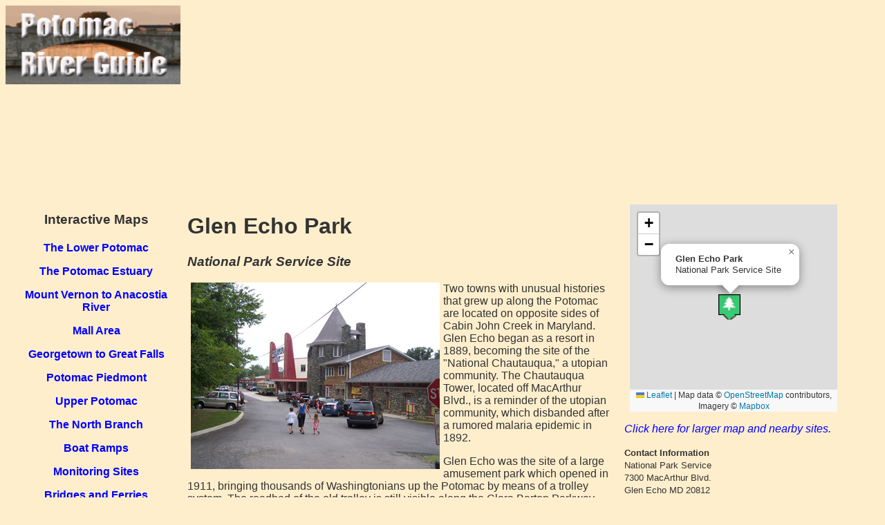

--- FILE ---
content_type: text/html; charset=UTF-8
request_url: http://www.riverexplorer.com/details.php?id=549
body_size: 3722
content:
<!DOCTYPE html>
<html xmlns="http://www.w3.org/1999/xhtml" lang="en" xml:lang="en">
  <head>
<!-- Google tag (gtag.js) -->
<script async src="https://www.googletagmanager.com/gtag/js?id=G-C700TV90BN"></script>
<script>
  window.dataLayer = window.dataLayer || [];
  function gtag(){dataLayer.push(arguments);}
  gtag('js', new Date());

  gtag('config', 'G-C700TV90BN');
</script><script type="text/javascript" src="../jquery/jquery-1.4.1.min.js"></script>
	<script type="text/javascript" src="../jquery/jquery-1.4.1.min.js"></script>
	<link rel="stylesheet" media="(max-width: 640px)" href="max-640px.css">
	<link rel="stylesheet" media="(min-width: 640px)" href="min-640px.css">
	<link rel="stylesheet" href="rss_feed.css">
	<link rel="stylesheet" href="https://unpkg.com/leaflet@1.8.0/dist/leaflet.css"
   integrity="sha512-hoalWLoI8r4UszCkZ5kL8vayOGVae1oxXe/2A4AO6J9+580uKHDO3JdHb7NzwwzK5xr/Fs0W40kiNHxM9vyTtQ=="
   crossorigin=""/>
<script src="https://unpkg.com/leaflet@1.8.0/dist/leaflet.js"
   integrity="sha512-BB3hKbKWOc9Ez/TAwyWxNXeoV9c1v6FIeYiBieIWkpLjauysF18NzgR1MBNBXf8/KABdlkX68nAhlwcDFLGPCQ=="
   crossorigin=""></script>

<style>
      /* Set the size of the div element that contains the map */
      #mapid {
        height: 300px;  /* The height is 300 pixels */
        width: 300px;  /* The width is the width of the block*/
       }
    </style>

<style>   
.container {
      display: -webkit-flex;
      display: flex;
      -webkit-flex-flow: row wrap;
      flex-flow: row wrap;
      }

      .c1, .c5, .c2, .c3, .Flexible-container, .c4  {
        width: 100%;
      }

      @media (max-width: 640px) {
        .c1 {
          width: 100%;
          -webkit-order: 1;
          order: 1;   
        }
        .c5 {
          width: 100%;
         -webkit-order: 4;
         order: 4;
         padding-right: 10px;
         padding-left: 10px;
         }

        .c2 {
          width: 100%;
          -webkit-order: 2;
          order: 2;
         
        }

        .c3 {
          width: 100%;
          -webkit-order: 5;
          order: 5;
          
        }
         .Flexible-container {
         width: 100%;
          height: 750px; 
          -webkit-order: 6;
          order: 6;
          
         }
         .c4 {
          width: 100%;
         -webkit-order: 3;
         order: 3;
         padding-right: 10px;
         padding-left: 10px;

         }
      }


      @media (min-width: 640px) {
        .c1 {
          width: 20%;
          -webkit-order: 1;
          order: 1;
        }
        
        .c5 {
          width: 30%;
          -webkit-order: 5;
          order: 5;
          padding-right: 10px;
          padding-left: 10px;

        }

        .c2 {
          width: 80%;
          -webkit-order: 2;
          order: 2;
        }

        .c3 {
          width: 20%;
          -webkit-order: 3;
          order: 3;
        }

         .Flexible-container {
         width: 100%;
         height: 750px;
         -webkit-order: 6;
         order: 6;
         }

        .c4 {
          width: 50%;
          -webkit-order: 4;
          order: 4;
          padding-right: 10px;
          padding-left: 10px;
        }
	         
      }
      
</style>
<!-- <style type="text/css" media="all">@import "style.css";</style> -->

<script type="text/javascript">

  var _gaq = _gaq || [];
  _gaq.push(['_setAccount', 'UA-17003039-1']);
  _gaq.push(['_setDomainName', 'riverexplorer.com']);
  _gaq.push(['_trackPageview']);

  (function() {
    var ga = document.createElement('script'); ga.type = 'text/javascript'; ga.async = true;
    ga.src = ('https:' == document.location.protocol ? 'https://ssl' : 'http://www') + '.google-analytics.com/ga.js';
    var s = document.getElementsByTagName('script')[0]; s.parentNode.insertBefore(ga, s);
  })();

</script>
<meta http-equiv="content-type" content="text/html; charset=utf-8"/>
<meta name="viewport" content="width=device-width, initial-scale=1">
<meta http-equiv="content-language" content="en-us">
<base href="https://www.riverexplorer.com/">

<title>Glen Echo Park Potomac River Guide Site</title>


</head>
<body>
<div class="container" role="main">

<div class="c1">
<a href="index.html"><img src="images/prg_small_logo.jpg" alt="Potomac River Guide Home"  align="top" width="100%"></a>
</div>
<div class="c2">
<script async src="//pagead2.googlesyndication.com/pagead/js/adsbygoogle.js"></script>
<!-- Responsive -->
<ins class="adsbygoogle"
     style="display:block"
     data-ad-client="ca-pub-5197775819786142"
     data-ad-slot="5865031489"
     data-ad-format="auto"></ins>
<script>
(adsbygoogle = window.adsbygoogle || []).push({});
</script>
</div>
<div class="c3">

<h3>Interactive Maps</h3>
<h4>
<p><a href="lower_pot_map.php">The Lower Potomac</a>
               <p><a href="estuary_map.php">The Potomac Estuary </a>
               <p><a href="mount_vernon_map.php">Mount Vernon to Anacostia River</a>
               <p><a href="mall_map.php">Mall Area</a>
               <p><a href="great_falls_map.php">Georgetown to Great Falls</a>
               <p><a href="piedmont_map.php">Potomac Piedmont</a>
               <p><a href="upper_pot_map.php">Upper Potomac </a>
               <p><a href="north_branch_map.php">The North Branch</a>
               <p>
               <p><a href="boat_ramp_map.php4">Boat Ramps</a>
                <p><a href="monitoring_map.php">Monitoring Sites</a>
                <p><a href="river_crossing_map.php">Bridges and Ferries</a>
                <p><a href="cruise_map.php">Cruises and Charters</a>
                <p>

<p>Search Potomac Sites<p></p>
<form action="site_search_results.php" id="cse-search-box">

  <div>
    <input type="hidden" name="cx" value="partner-pub-5197775819786142:0598189922" />
    <input type="hidden" name="cof" value="FORID:10" />
    <input type="hidden" name="ie" value="UTF-8" />
    <input type="text" name="q" size="30" /><p>
    <input type="submit" name="sa" value="Search" />
  </div>
</form></h4>
<h4><em>Also Explore</em></h4><strong><table width=100% border="1"><tr><td><a href="https://www.riverexplorer.com/hudson/">The Hudson River Guide</a></td><td><a href="https://www.riverexplorer.com/delaware/">The Delaware River Guide</a></td></tr><tr><td colspan="2"><a href="https://www.riverexplorer.com/connecticut/">The Connecticut River Guide</a></table></strong><p>

<script async src="//pagead2.googlesyndication.com/pagead/js/adsbygoogle.js"></script>
<!-- Responsive -->
<ins class="adsbygoogle"
     style="display:block"
     data-ad-client="ca-pub-5197775819786142"
     data-ad-slot="5865031489"
     data-ad-format="auto"></ins>
<script>
(adsbygoogle = window.adsbygoogle || []).push({});
</script>
</div>

<div class="c4">

<h1>Glen Echo Park </h1><h3><em>National Park Service Site</em></h3>
<img src="images/glen_echo_park.jpg" alt="Photo of Glen Echo Park" align=left border=0 hspace="5"><p>
Two towns with unusual histories that grew up along the Potomac are located on opposite sides of Cabin John Creek in Maryland. Glen Echo began as a resort in 1889, becoming the site of the "National Chautauqua," a utopian community. The Chautauqua Tower, located off MacArthur Blvd., is a reminder of the utopian community, which disbanded after a rumored malaria epidemic in 1892. <p>Glen Echo was the site of a large amusement park which opened in 1911, bringing thousands of Washingtonians up the Potomac by means of a trolley system. The roadbed of the old trolley is still visible along the Clara Barton Parkway. <p>The park closed in the late 1960s after business declined, and was deeded to the National Park Service. The Park Service has developed an arts center at the site, including artists' studios and teaching facilities. The park also hosts frequent festivals and events, especially during summer months. The Glen Echo Gallery, in the old Chautauqua Tower, is open Tuesday through Sunday from noon to 5 p.m.<p> <i>Yelp Reviews of Glen Echo Park are shown below.</i>
<span class="yelp-review" data-review-id="zfoZqZxlqohVLEJRnO57LA" data-hostname="www.yelp.com">Read <a href="https://www.yelp.com/user_details?userid=C7Vo14RpRTG5Bc84l4q6DQ" rel="nofollow noopener">Kenneth K.</a>'s <a href="https://www.yelp.com/biz/glen-echo-park-partnership-for-arts-and-culture-glen-echo?hrid=zfoZqZxlqohVLEJRnO57LA" rel="nofollow noopener">review</a> of <a href="https://www.yelp.com/biz/4vIBoz5LDAmfIqeVDIhAMQ" rel="nofollow noopener">Glen Echo Park Partnership for Arts & Culture</a> on <a href="https://www.yelp.com" rel="nofollow noopener">Yelp</a><script src="https://www.yelp.com/embed/widgets.js" type="text/javascript" async></script></span>
<p>

<h3>Suggested Links</h3>

<script async src="//pagead2.googlesyndication.com/pagead/js/adsbygoogle.js"></script>
<ins class="adsbygoogle"
     style="display:block"
     data-ad-format="autorelaxed"
     data-ad-client="ca-pub-5197775819786142"
     data-ad-slot="6806433731"></ins>
<script>
     (adsbygoogle = window.adsbygoogle || []).push({});
</script>
</div>

<div class="c5">
<div>
<iframe src="https://www.riverexplorer.com/small_map3.php?id=549" width="100%" height="320" frameborder="no"></iframe>
<em><a href="https://www.riverexplorer.com/details3.php?id=549">Click here for larger map and nearby sites.</a></em>
</div><p>

<font face='Arial' size='2'><b>Contact Information</b><br>
  National Park Service<br>
7300 MacArthur Blvd.<br>
Glen Echo  MD  20812<br>
301-320-1400<br>
<a href="https://www.nps.gov/glec/planyourvisit/fees.htm">Website</a></font>
<iframe src="https://www.riverexplorer.com/potomax/json_weather5.php?id=549" width="100%" height="220" frameborder="no"></iframe>


<script async src="//pagead2.googlesyndication.com/pagead/js/adsbygoogle.js"></script>
<!-- Responsive -->
<ins class="adsbygoogle"
     style="display:block"
     data-ad-client="ca-pub-5197775819786142"
     data-ad-slot="5865031489"
     data-ad-format="auto"></ins>
<script>
(adsbygoogle = window.adsbygoogle || []).push({});
</script>
</div></div>


<!-- WiredMinds eMetrics tracking with Enterprise Edition V5.4 START -->
<script type='text/javascript' src='https://count.carrierzone.com/app/count_server/count.js'></script>
<script type='text/javascript'><!--
wm_custnum='396b829d2c3462db';
wm_page_name='details.php';
wm_group_name='/services/webpages/r/i/riverexplorer.com/public';
wm_campaign_key='campaign_id';
wm_track_alt='';
wiredminds.count();
// -->
</script>
<!-- WiredMinds eMetrics tracking with Enterprise Edition V5.4 END -->
</body>
</html>


--- FILE ---
content_type: text/html; charset=UTF-8
request_url: https://www.riverexplorer.com/small_map3.php?id=549
body_size: 1969
content:
<!DOCTYPE html PUBLIC "-//W3C//DTD XHTML 1.0 Strict//EN" "http://www.w3.org/TR/xhtml1/DTD/xhtml1-strict.dtd">
<html xmlns="http://www.w3.org/1999/xhtml">
  <head>

<link rel="stylesheet" href="https://unpkg.com/leaflet@1.8.0/dist/leaflet.css"
   integrity="sha512-hoalWLoI8r4UszCkZ5kL8vayOGVae1oxXe/2A4AO6J9+580uKHDO3JdHb7NzwwzK5xr/Fs0W40kiNHxM9vyTtQ=="
   crossorigin=""/>
<script src="https://unpkg.com/leaflet@1.8.0/dist/leaflet.js"
   integrity="sha512-BB3hKbKWOc9Ez/TAwyWxNXeoV9c1v6FIeYiBieIWkpLjauysF18NzgR1MBNBXf8/KABdlkX68nAhlwcDFLGPCQ=="
   crossorigin=""></script>

<!-- <style type="text/css" media="all">@import "style.css";</style> -->

<script type="text/javascript">

  var _gaq = _gaq || [];
  _gaq.push(['_setAccount', 'UA-17003039-1']);
  _gaq.push(['_setDomainName', 'riverexplorer.com']);
  _gaq.push(['_trackPageview']);

  (function() {
    var ga = document.createElement('script'); ga.type = 'text/javascript'; ga.async = true;
    ga.src = ('https:' == document.location.protocol ? 'https://ssl' : 'http://www') + '.google-analytics.com/ga.js';
    var s = document.getElementsByTagName('script')[0]; s.parentNode.insertBefore(ga, s);
  })();

</script>
<meta http-equiv="content-type" content="text/html; charset=utf-8"/>
<meta name="viewport" content="width=device-width, initial-scale=1">

<title>Glen Echo Park--Potomac River Guide</title>
</head>

<body>

<div class="container" role="main">
<div id="map" style="width: 300px; height: 300px;" align="center"></div>
<script>
	var mylat=38.967781;
	var mylon=-77.139999;
	var type="National Park Service Site";
	var category="Pa";
	var title="Glen Echo Park";
	var MapIcon = L.Icon.extend({
		options: {
		iconSize:	[32,37],
		iconAnchor:	[22,20],
		popupAnchor: [-5, -20]
		}
	});
	
	var iconBridge = new MapIcon({iconUrl: '/rock_creek/images/bridge_icon.png'});
	var iconGage = new MapIcon({iconUrl: 'images/monitoring_site_icon.png'});
	var iconBoatRamp = new MapIcon({iconUrl: 'images/boat_ramp_icon2.png'});
	var iconKayak = new MapIcon({iconUrl: 'images/kayak_icon.png'});
	var iconMarina = new MapIcon({iconUrl: 'images/marina_icon.png'});
	var iconTourBoat = new MapIcon({iconUrl: '/rock_creek/images/tour_boat.png'});
	var iconFerry = new MapIcon({iconUrl: '/rock_creek/images/tour_boat.png'});
	var iconCamping = new MapIcon({iconUrl: 'images/camping_icon.png'});
	var iconHistoric = new MapIcon({iconUrl: '/rock_creek/images/mill_icon.png'});
	var iconFood = new MapIcon({iconUrl: 'images/food_icon.png'});
	var iconGovt = new MapIcon({iconUrl: '/rock_creek/images/hq_icon.png'});
	var iconPark = new MapIcon({iconUrl: '/rock_creek/images/park_icon.png'});
	var iconWater = new MapIcon({iconUrl: '/rock_creek/images/water_icon.png'});

	var customIcons = [];
	customIcons['Br']= iconBridge;
	customIcons['Ga'] = iconGage;
	customIcons['Bo'] = iconBoatRamp;
	customIcons['Ka'] = iconKayak;
	customIcons['Ma'] = iconMarina;
	customIcons['To'] = iconTourBoat;
	customIcons['Fe'] = iconFerry;
	customIcons['Ca'] = iconCamping;
    	customIcons['Hi'] = iconHistoric;
    	customIcons['Fo'] = iconFood;
	customIcons['Go'] = iconGovt;
	customIcons['Pa'] = iconPark;
      customIcons['Wa'] = iconWater;

	var map = L.map('map').setView([mylat, mylon], 13);
	L.icon = function (options) {
		return new L.Icon(options);
	};

	var tiles = L.tileLayer('https://api.mapbox.com/styles/v1/{id}/tiles/{z}/{x}/{y}?access_token=pk.eyJ1Ijoia2NmbHlubiIsImEiOiJjbGZsNm5qdDIwMjJoM3dtcXhyaWNpMDJjIn0.IGgroqvulXlLXH7Kx3ttrA', {
		maxZoom: 18,
		attribution: 'Map data &copy; <a href="https://www.openstreetmap.org/copyright">OpenStreetMap</a> contributors, ' +
			'Imagery © <a href="https://www.mapbox.com/">Mapbox</a>',
		id: 'mapbox/streets-v11',
		tileSize: 512,
		zoomOffset: -1
	}).addTo(map);
L.marker([mylat, mylon], {icon: customIcons[category]}).addTo(map)
		.bindPopup("<b>"+title+"</b><br /> "+type).openPopup();
</script>
</div>


<!-- WiredMinds eMetrics tracking with Enterprise Edition V5.4 START -->
<script type='text/javascript' src='https://count.carrierzone.com/app/count_server/count.js'></script>
<script type='text/javascript'><!--
wm_custnum='396b829d2c3462db';
wm_page_name='small_map3.php';
wm_group_name='/services/webpages/r/i/riverexplorer.com/public';
wm_campaign_key='campaign_id';
wm_track_alt='';
wiredminds.count();
// -->
</script>
<!-- WiredMinds eMetrics tracking with Enterprise Edition V5.4 END -->
</body>
</html>


--- FILE ---
content_type: text/html; charset=UTF-8
request_url: https://www.riverexplorer.com/potomax/json_weather5.php?id=549
body_size: 639
content:
<!DOCTYPE html>
<html>
<head>
<script type="text/javascript" src="https://www.google.com/jsapi"></script>
<script type="text/javascript" src="https://code.jquery.com/jquery-1.7.1.min.js"></script>
<link href="style_iframe.css" media="all" rel="stylesheet" />
<body>
<table bgcolor="tan" width="300px" border="1px"><tr><td>
<h2>RiverExplorer Local Weather</h2>

<h4>Glen Echo Park<br>Cabin John<table width=100% border='0'><tr><td align='right' width='90px'>light snow</td><td><img src=https://openweathermap.org/img/wn/13d@2x.png width='90px'></td></h4><td align='left'><h1>26
&deg</h1></td></tr></table><h4>Wind: 6.91 mph</h4><font face='Arial' size='2'>Weather data from <a href=https://www.OpenWeatherMap.org target='blank'>OpenWeather</a>




<!-- WiredMinds eMetrics tracking with Enterprise Edition V5.4 START -->
<script type='text/javascript' src='https://count.carrierzone.com/app/count_server/count.js'></script>
<script type='text/javascript'><!--
wm_custnum='396b829d2c3462db';
wm_page_name='json_weather5.php';
wm_group_name='/services/webpages/r/i/riverexplorer.com/public/potomax';
wm_campaign_key='campaign_id';
wm_track_alt='';
wiredminds.count();
// -->
</script>
<!-- WiredMinds eMetrics tracking with Enterprise Edition V5.4 END -->
</body>
</html>


--- FILE ---
content_type: text/html; charset=utf-8
request_url: https://www.google.com/recaptcha/api2/aframe
body_size: 152
content:
<!DOCTYPE HTML><html><head><meta http-equiv="content-type" content="text/html; charset=UTF-8"></head><body><script nonce="vkuoMD2_HqGdZrPtm7LybA">/** Anti-fraud and anti-abuse applications only. See google.com/recaptcha */ try{var clients={'sodar':'https://pagead2.googlesyndication.com/pagead/sodar?'};window.addEventListener("message",function(a){try{if(a.source===window.parent){var b=JSON.parse(a.data);var c=clients[b['id']];if(c){var d=document.createElement('img');d.src=c+b['params']+'&rc='+(localStorage.getItem("rc::a")?sessionStorage.getItem("rc::b"):"");window.document.body.appendChild(d);sessionStorage.setItem("rc::e",parseInt(sessionStorage.getItem("rc::e")||0)+1);localStorage.setItem("rc::h",'1769535708318');}}}catch(b){}});window.parent.postMessage("_grecaptcha_ready", "*");}catch(b){}</script></body></html>

--- FILE ---
content_type: text/css
request_url: https://www.riverexplorer.com/potomax/style_iframe.css
body_size: 316
content:
#container
{
  width: 70em;
  margin-left: auto;
  margin-right: auto;
  background-color: #ffeecc;
  border: 1px solid #eeddbb;
  padding: 0em;
  text-align:left;
}
li{text-align: left;
padding-left: 0px;
}

body { 
  font-family: sans-serif; 
background-color: #ffeecc;
text-align: center; 
}

h1 {line-height: 40px;
}

h2 {line-height: 20px;
}

h1, h2, h3, h4 {
    margin-bottom: 0px;
    margin-top: 0px;
}

a:link {color: #0000ff;text-decoration:none;}
a:visited { color: #980081;text-decoration:none;} 
a:hover { color: #ff0000; }  
body {font-size:0.875em;}
h1 {font-size:3.5em;}
h2 {font-size:1.375em;}
p {font-size:0.875em;}
.name, .title {
  font-weight: bold;
  color: #009;
}

.error {
  font-weight: bold;
  color: #C00
}

#results {
  border: medium solid #390;
  display: none;
  padding-left: 10px;
  width: 300px;
}
